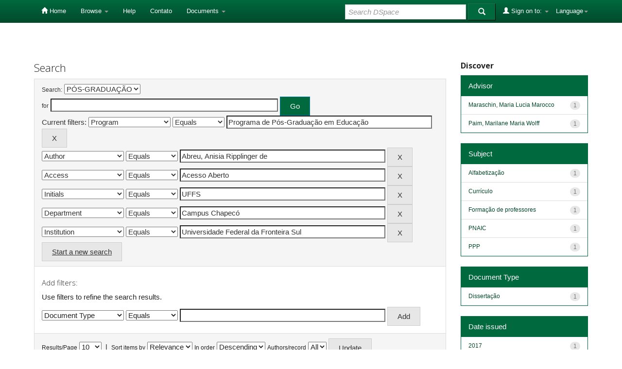

--- FILE ---
content_type: text/html;charset=UTF-8
request_url: https://rd.uffs.edu.br/handle/prefix/7/simple-search?query=&sort_by=score&order=desc&rpp=10&filter_field_1=program&filter_type_1=equals&filter_value_1=Programa+de+P%C3%B3s-Gradua%C3%A7%C3%A3o+em+Educa%C3%A7%C3%A3o&filter_field_2=author&filter_type_2=equals&filter_value_2=Abreu%2C+Anisia+Ripplinger+de&filter_field_3=access&filter_type_3=equals&filter_value_3=Acesso+Aberto&filter_field_4=initials&filter_type_4=equals&filter_value_4=UFFS&filter_field_5=department&filter_type_5=equals&filter_value_5=Campus+Chapec%C3%B3&etal=0&filtername=publisher&filterquery=Universidade+Federal+da+Fronteira+Sul&filtertype=equals
body_size: 5853
content:


















<!DOCTYPE html>
<html>
    <head>
        <title>Repositorio Digital UFFS: Search</title>
        <meta http-equiv="Content-Type" content="text/html; charset=UTF-8" />
        <meta name="Generator" content="DSpace 5.2" />
        <meta name="viewport" content="width=device-width, initial-scale=1.0">
        <link rel="shortcut icon" href="/favicon.ico" type="image/x-icon"/>
	    <link rel="stylesheet" href="/static/css/jquery-ui-1.10.3.custom/redmond/jquery-ui-1.10.3.custom.css" type="text/css" />
	    <link rel="stylesheet" href="/static/css/bootstrap/bootstrap.min.css" type="text/css" />
	    <link rel="stylesheet" href="/static/css/bootstrap/bootstrap-theme.min.css" type="text/css" />
	    <link rel="stylesheet" href="/static/css/bootstrap/dspace-theme.css" type="text/css" />

        <link rel="search" type="application/opensearchdescription+xml" href="/open-search/description.xml" title="DSpace"/>

        
	<script type='text/javascript' src="/static/js/jquery/jquery-1.10.2.min.js"></script>
	<script type='text/javascript' src='/static/js/jquery/jquery-ui-1.10.3.custom.min.js'></script>
	<script type='text/javascript' src='/static/js/bootstrap/bootstrap.min.js'></script>
	<script type='text/javascript' src='/static/js/holder.js'></script>
	<script type="text/javascript" src="/utils.js"></script>
    <script type="text/javascript" src="/static/js/choice-support.js"> </script>

    
    
		<script type="text/javascript">
	var jQ = jQuery.noConflict();
	jQ(document).ready(function() {
		jQ( "#spellCheckQuery").click(function(){
			jQ("#query").val(jQ(this).attr('data-spell'));
			jQ("#main-query-submit").click();
		});
		jQ( "#filterquery" )
			.autocomplete({
				source: function( request, response ) {
					jQ.ajax({
						url: "/json/discovery/autocomplete?query=&filter_field_1=program&filter_type_1=equals&filter_value_1=Programa+de+P%C3%B3s-Gradua%C3%A7%C3%A3o+em+Educa%C3%A7%C3%A3o&filter_field_2=author&filter_type_2=equals&filter_value_2=Abreu%2C+Anisia+Ripplinger+de&filter_field_3=access&filter_type_3=equals&filter_value_3=Acesso+Aberto&filter_field_4=initials&filter_type_4=equals&filter_value_4=UFFS&filter_field_5=department&filter_type_5=equals&filter_value_5=Campus+Chapec%C3%B3&filter_field_6=publisher&filter_type_6=equals&filter_value_6=Universidade+Federal+da+Fronteira+Sul",
						dataType: "json",
						cache: false,
						data: {
							auto_idx: jQ("#filtername").val(),
							auto_query: request.term,
							auto_sort: 'count',
							auto_type: jQ("#filtertype").val(),
							location: 'prefix/7'	
						},
						success: function( data ) {
							response( jQ.map( data.autocomplete, function( item ) {
								var tmp_val = item.authorityKey;
								if (tmp_val == null || tmp_val == '')
								{
									tmp_val = item.displayedValue;
								}
								return {
									label: item.displayedValue + " (" + item.count + ")",
									value: tmp_val
								};
							}))			
						}
					})
				}
			});
	});
	function validateFilters() {
		return document.getElementById("filterquery").value.length > 0;
	}
</script>
		
    

<!-- HTML5 shim and Respond.js IE8 support of HTML5 elements and media queries -->
<!--[if lt IE 9]>
  <script src="/static/js/html5shiv.js"></script>
  <script src="/static/js/respond.min.js"></script>
<![endif]-->
    </head>

    
    
    <body class="undernavigation">
<a class="sr-only" href="#content">Skip navigation</a>
<header class="navbar navbar-inverse navbar-fixed-top">    
    
            <div class="container">
                

























       <div class="navbar-header">
         <button type="button" class="navbar-toggle" data-toggle="collapse" data-target=".navbar-collapse">
           <span class="icon-bar"></span>
           <span class="icon-bar"></span>
           <span class="icon-bar"></span>
         </button>
        
       </div>
       <nav class="collapse navbar-collapse bs-navbar-collapse" role="navigation">
         <ul class="nav navbar-nav">
           <li class=""><a href="/"><span class="glyphicon glyphicon-home"></span> Home</a></li>
                
           <li class="dropdown">
             <a href="#" class="dropdown-toggle" data-toggle="dropdown">Browse <b class="caret"></b></a>
             <ul class="dropdown-menu">
               <li><a href="/community-list">Communities<br/>&amp;&nbsp;Collections</a></li>
				<li class="divider"></li>
        <li class="dropdown-header">Browse Items by:</li>
				
				
				
				      			<li><a href="/browse?type=dateissued">Issue Date</a></li>
					
				      			<li><a href="/browse?type=author">Author</a></li>
					
				      			<li><a href="/browse?type=advisor">Advisors</a></li>
					
				      			<li><a href="/browse?type=title">Title</a></li>
					
				      			<li><a href="/browse?type=subject">Subject</a></li>
					
				      			<li><a href="/browse?type=cnpq">CNPq</a></li>
					
				      			<li><a href="/browse?type=department">Department</a></li>
					
				      			<li><a href="/browse?type=program">Programs</a></li>
					
				      			<li><a href="/browse?type=type">Document Type</a></li>
					
				      			<li><a href="/browse?type=access">Access Type</a></li>
					
				    
				

            </ul>
          </li>
          <li class=""><script type="text/javascript">
<!-- Javascript starts here
document.write('<a href="#" onClick="var popupwin = window.open(\'/help/index.html\',\'dspacepopup\',\'height=600,width=550,resizable,scrollbars\');popupwin.focus();return false;">Help<\/a>');
// -->
</script><noscript><a href="/help/index.html" target="dspacepopup">Help</a></noscript></li>

         <li><a target="_blank" href="/contact/contato.html">Contato</a></li>
	 <li class="dropdown">

      
		
	  <li class="dropdown">

             <a href="#" class="dropdown-toggle" data-toggle="dropdown">Documents <b class="caret"></b></a>
             <ul class="dropdown-menu">
             	<li><a target="_blank" href="/documentos/politica_dspace-uffs.pdf">Política Repositório Digital</a></li>	
             	<li><a target="_blank" href="/documentos/sobre_o_repo.html">Sobre o Repositório</a></li>
		<li><a target="_blank" href="/documentos/termo_direitos_autorais.pdf">Termo de Permissão de Acesso ao Documento</a></li>
             </ul>
          </li>
       </ul>

 
    <div class="nav navbar-nav navbar-right">
	 <ul class="nav navbar-nav navbar-right">
      <li class="dropdown">
       <a href="#" class="dropdown-toggle" data-toggle="dropdown">Language<b class="caret"></b></a>
        <ul class="dropdown-menu">
 
      <li>
        <a onclick="javascript:document.repost.locale.value='pt_BR';
                  document.repost.submit();" href="?locale=pt_BR">
         português
       </a>
      </li>
 
      <li>
        <a onclick="javascript:document.repost.locale.value='es';
                  document.repost.submit();" href="?locale=es">
         español
       </a>
      </li>
 
      <li>
        <a onclick="javascript:document.repost.locale.value='en';
                  document.repost.submit();" href="?locale=en">
         English
       </a>
      </li>
 
     </ul>
    </li>
    </ul>
  </div>
 
 
       <div class="nav navbar-nav navbar-right">
		<ul class="nav navbar-nav navbar-right">
         <li class="dropdown">
         
             <a href="#" class="dropdown-toggle" data-toggle="dropdown"><span class="glyphicon glyphicon-user"></span> Sign on to: <b class="caret"></b></a>
	             
             <ul class="dropdown-menu">
               <li><a href="/mydspace">My DSpace</a></li>
               <li><a href="/subscribe">Receive email<br/>updates</a></li>
               <li><a href="/profile">Edit Profile</a></li>

		
             </ul>
           </li>
          </ul>
          
	
	<form method="get" action="/simple-search" class="navbar-form navbar-right">
	    <div class="form-group">
          <input type="text" class="form-control" placeholder="Search&nbsp;DSpace" name="query" id="tequery" size="25"/>
        </div>
        <button type="submit" class="btn btn-primary"><span class="glyphicon glyphicon-search"></span></button>

	</form></div>
    </nav>

            </div>

</header>

<main id="content" role="main">

<br/>
                

<div class="container">
                



  



</div>                



        
<div class="container">

	<div class="row">
		<div class="col-md-9">
		







































    

<h2>Search</h2>

<div class="discovery-search-form panel panel-default">
    
	<div class="discovery-query panel-heading">
    <form action="simple-search" method="get">
         <label for="tlocation">
         	Search:
         </label>
         <select name="location" id="tlocation">

									<option value="/">All of DSpace</option>

                                <option value="prefix/7" selected="selected">
                                	PÓS-GRADUAÇÃO</option>

                                <option value="prefix/4548" >
                                	Lato sensu</option>

                                <option value="prefix/4549" >
                                	Stricto sensu</option>
                                </select><br/>
                                <label for="query">for</label>
                                <input type="text" size="50" id="query" name="query" value=""/>
                                <input type="submit" id="main-query-submit" class="btn btn-primary" value="Go" />
                  
                                <input type="hidden" value="10" name="rpp" />
                                <input type="hidden" value="score" name="sort_by" />
                                <input type="hidden" value="desc" name="order" />
                                
		<div class="discovery-search-appliedFilters">
		<span>Current filters:</span>
		
			    <select id="filter_field_1" name="filter_field_1">
				<option value="type">Document Type</option><option value="title">Title</option><option value="author">Author</option><option value="advisor">Advisor</option><option value="referees">Referees</option><option value="contributor">Contributors</option><option value="contributorid">Contributors Identifiers</option><option value="abstract">Abstract</option><option value="subject">Subject</option><option value="cnpq">CNPq</option><option value="dateIssued">Date Issued</option><option value="available">Date Available</option><option value="access">Access</option><option value="publisher">Institution</option><option value="initials">Initials</option><option value="program" selected="selected">Program</option><option value="department">Department</option><option value="sponsorship">Sponsors</option><option value="format">Format</option><option value="all">All</option>
				</select>
				<select id="filter_type_1" name="filter_type_1">
				<option value="equals" selected="selected">Equals</option><option value="contains">Contains</option><option value="authority">ID</option><option value="notequals">Not Equals</option><option value="notcontains">Not Contains</option><option value="notauthority">Not ID</option>
				</select>
				<input type="text" id="filter_value_1" name="filter_value_1" value="Programa&#x20;de&#x20;Pós-Graduação&#x20;em&#x20;Educação" size="45"/>
				<input class="btn btn-default" type="submit" id="submit_filter_remove_1" name="submit_filter_remove_1" value="X" />
				<br/>
				
			    <select id="filter_field_2" name="filter_field_2">
				<option value="type">Document Type</option><option value="title">Title</option><option value="author" selected="selected">Author</option><option value="advisor">Advisor</option><option value="referees">Referees</option><option value="contributor">Contributors</option><option value="contributorid">Contributors Identifiers</option><option value="abstract">Abstract</option><option value="subject">Subject</option><option value="cnpq">CNPq</option><option value="dateIssued">Date Issued</option><option value="available">Date Available</option><option value="access">Access</option><option value="publisher">Institution</option><option value="initials">Initials</option><option value="program">Program</option><option value="department">Department</option><option value="sponsorship">Sponsors</option><option value="format">Format</option><option value="all">All</option>
				</select>
				<select id="filter_type_2" name="filter_type_2">
				<option value="equals" selected="selected">Equals</option><option value="contains">Contains</option><option value="authority">ID</option><option value="notequals">Not Equals</option><option value="notcontains">Not Contains</option><option value="notauthority">Not ID</option>
				</select>
				<input type="text" id="filter_value_2" name="filter_value_2" value="Abreu,&#x20;Anisia&#x20;Ripplinger&#x20;de" size="45"/>
				<input class="btn btn-default" type="submit" id="submit_filter_remove_2" name="submit_filter_remove_2" value="X" />
				<br/>
				
			    <select id="filter_field_3" name="filter_field_3">
				<option value="type">Document Type</option><option value="title">Title</option><option value="author">Author</option><option value="advisor">Advisor</option><option value="referees">Referees</option><option value="contributor">Contributors</option><option value="contributorid">Contributors Identifiers</option><option value="abstract">Abstract</option><option value="subject">Subject</option><option value="cnpq">CNPq</option><option value="dateIssued">Date Issued</option><option value="available">Date Available</option><option value="access" selected="selected">Access</option><option value="publisher">Institution</option><option value="initials">Initials</option><option value="program">Program</option><option value="department">Department</option><option value="sponsorship">Sponsors</option><option value="format">Format</option><option value="all">All</option>
				</select>
				<select id="filter_type_3" name="filter_type_3">
				<option value="equals" selected="selected">Equals</option><option value="contains">Contains</option><option value="authority">ID</option><option value="notequals">Not Equals</option><option value="notcontains">Not Contains</option><option value="notauthority">Not ID</option>
				</select>
				<input type="text" id="filter_value_3" name="filter_value_3" value="Acesso&#x20;Aberto" size="45"/>
				<input class="btn btn-default" type="submit" id="submit_filter_remove_3" name="submit_filter_remove_3" value="X" />
				<br/>
				
			    <select id="filter_field_4" name="filter_field_4">
				<option value="type">Document Type</option><option value="title">Title</option><option value="author">Author</option><option value="advisor">Advisor</option><option value="referees">Referees</option><option value="contributor">Contributors</option><option value="contributorid">Contributors Identifiers</option><option value="abstract">Abstract</option><option value="subject">Subject</option><option value="cnpq">CNPq</option><option value="dateIssued">Date Issued</option><option value="available">Date Available</option><option value="access">Access</option><option value="publisher">Institution</option><option value="initials" selected="selected">Initials</option><option value="program">Program</option><option value="department">Department</option><option value="sponsorship">Sponsors</option><option value="format">Format</option><option value="all">All</option>
				</select>
				<select id="filter_type_4" name="filter_type_4">
				<option value="equals" selected="selected">Equals</option><option value="contains">Contains</option><option value="authority">ID</option><option value="notequals">Not Equals</option><option value="notcontains">Not Contains</option><option value="notauthority">Not ID</option>
				</select>
				<input type="text" id="filter_value_4" name="filter_value_4" value="UFFS" size="45"/>
				<input class="btn btn-default" type="submit" id="submit_filter_remove_4" name="submit_filter_remove_4" value="X" />
				<br/>
				
			    <select id="filter_field_5" name="filter_field_5">
				<option value="type">Document Type</option><option value="title">Title</option><option value="author">Author</option><option value="advisor">Advisor</option><option value="referees">Referees</option><option value="contributor">Contributors</option><option value="contributorid">Contributors Identifiers</option><option value="abstract">Abstract</option><option value="subject">Subject</option><option value="cnpq">CNPq</option><option value="dateIssued">Date Issued</option><option value="available">Date Available</option><option value="access">Access</option><option value="publisher">Institution</option><option value="initials">Initials</option><option value="program">Program</option><option value="department" selected="selected">Department</option><option value="sponsorship">Sponsors</option><option value="format">Format</option><option value="all">All</option>
				</select>
				<select id="filter_type_5" name="filter_type_5">
				<option value="equals" selected="selected">Equals</option><option value="contains">Contains</option><option value="authority">ID</option><option value="notequals">Not Equals</option><option value="notcontains">Not Contains</option><option value="notauthority">Not ID</option>
				</select>
				<input type="text" id="filter_value_5" name="filter_value_5" value="Campus&#x20;Chapecó" size="45"/>
				<input class="btn btn-default" type="submit" id="submit_filter_remove_5" name="submit_filter_remove_5" value="X" />
				<br/>
				
			    <select id="filter_field_6" name="filter_field_6">
				<option value="type">Document Type</option><option value="title">Title</option><option value="author">Author</option><option value="advisor">Advisor</option><option value="referees">Referees</option><option value="contributor">Contributors</option><option value="contributorid">Contributors Identifiers</option><option value="abstract">Abstract</option><option value="subject">Subject</option><option value="cnpq">CNPq</option><option value="dateIssued">Date Issued</option><option value="available">Date Available</option><option value="access">Access</option><option value="publisher" selected="selected">Institution</option><option value="initials">Initials</option><option value="program">Program</option><option value="department">Department</option><option value="sponsorship">Sponsors</option><option value="format">Format</option><option value="all">All</option>
				</select>
				<select id="filter_type_6" name="filter_type_6">
				<option value="equals" selected="selected">Equals</option><option value="contains">Contains</option><option value="authority">ID</option><option value="notequals">Not Equals</option><option value="notcontains">Not Contains</option><option value="notauthority">Not ID</option>
				</select>
				<input type="text" id="filter_value_6" name="filter_value_6" value="Universidade&#x20;Federal&#x20;da&#x20;Fronteira&#x20;Sul" size="45"/>
				<input class="btn btn-default" type="submit" id="submit_filter_remove_6" name="submit_filter_remove_6" value="X" />
				<br/>
				
		</div>

<a class="btn btn-default" href="/simple-search">Start a new search</a>	
		</form>
		</div>

		<div class="discovery-search-filters panel-body">
		<h5>Add filters:</h5>
		<p class="discovery-search-filters-hint">Use filters to refine the search results.</p>
		<form action="simple-search" method="get">
		<input type="hidden" value="prefix&#x2F;7" name="location" />
		<input type="hidden" value="" name="query" />
		
				    <input type="hidden" id="filter_field_1" name="filter_field_1" value="program" />
					<input type="hidden" id="filter_type_1" name="filter_type_1" value="equals" />
					<input type="hidden" id="filter_value_1" name="filter_value_1" value="Programa&#x20;de&#x20;Pós-Graduação&#x20;em&#x20;Educação" />
					
				    <input type="hidden" id="filter_field_2" name="filter_field_2" value="author" />
					<input type="hidden" id="filter_type_2" name="filter_type_2" value="equals" />
					<input type="hidden" id="filter_value_2" name="filter_value_2" value="Abreu,&#x20;Anisia&#x20;Ripplinger&#x20;de" />
					
				    <input type="hidden" id="filter_field_3" name="filter_field_3" value="access" />
					<input type="hidden" id="filter_type_3" name="filter_type_3" value="equals" />
					<input type="hidden" id="filter_value_3" name="filter_value_3" value="Acesso&#x20;Aberto" />
					
				    <input type="hidden" id="filter_field_4" name="filter_field_4" value="initials" />
					<input type="hidden" id="filter_type_4" name="filter_type_4" value="equals" />
					<input type="hidden" id="filter_value_4" name="filter_value_4" value="UFFS" />
					
				    <input type="hidden" id="filter_field_5" name="filter_field_5" value="department" />
					<input type="hidden" id="filter_type_5" name="filter_type_5" value="equals" />
					<input type="hidden" id="filter_value_5" name="filter_value_5" value="Campus&#x20;Chapecó" />
					
				    <input type="hidden" id="filter_field_6" name="filter_field_6" value="publisher" />
					<input type="hidden" id="filter_type_6" name="filter_type_6" value="equals" />
					<input type="hidden" id="filter_value_6" name="filter_value_6" value="Universidade&#x20;Federal&#x20;da&#x20;Fronteira&#x20;Sul" />
					
		<select id="filtername" name="filtername">
		<option value="type">Document Type</option><option value="title">Title</option><option value="author">Author</option><option value="advisor">Advisor</option><option value="referees">Referees</option><option value="contributor">Contributors</option><option value="contributorid">Contributors Identifiers</option><option value="abstract">Abstract</option><option value="subject">Subject</option><option value="cnpq">CNPq</option><option value="dateIssued">Date Issued</option><option value="available">Date Available</option><option value="access">Access</option><option value="publisher">Institution</option><option value="initials">Initials</option><option value="program">Program</option><option value="department">Department</option><option value="sponsorship">Sponsors</option><option value="format">Format</option><option value="all">All</option>
		</select>
		<select id="filtertype" name="filtertype">
		<option value="equals">Equals</option><option value="contains">Contains</option><option value="authority">ID</option><option value="notequals">Not Equals</option><option value="notcontains">Not Contains</option><option value="notauthority">Not ID</option>
		</select>
		<input type="text" id="filterquery" name="filterquery" size="45" required="required" />
		<input type="hidden" value="10" name="rpp" />
		<input type="hidden" value="score" name="sort_by" />
		<input type="hidden" value="desc" name="order" />
		<input class="btn btn-default" type="submit" value="Add" onclick="return validateFilters()" />
		</form>
		</div>        

        
   <div class="discovery-pagination-controls panel-footer">
   <form action="simple-search" method="get">
   <input type="hidden" value="prefix&#x2F;7" name="location" />
   <input type="hidden" value="" name="query" />
	
				    <input type="hidden" id="filter_field_1" name="filter_field_1" value="program" />
					<input type="hidden" id="filter_type_1" name="filter_type_1" value="equals" />
					<input type="hidden" id="filter_value_1" name="filter_value_1" value="Programa&#x20;de&#x20;Pós-Graduação&#x20;em&#x20;Educação" />
					
				    <input type="hidden" id="filter_field_2" name="filter_field_2" value="author" />
					<input type="hidden" id="filter_type_2" name="filter_type_2" value="equals" />
					<input type="hidden" id="filter_value_2" name="filter_value_2" value="Abreu,&#x20;Anisia&#x20;Ripplinger&#x20;de" />
					
				    <input type="hidden" id="filter_field_3" name="filter_field_3" value="access" />
					<input type="hidden" id="filter_type_3" name="filter_type_3" value="equals" />
					<input type="hidden" id="filter_value_3" name="filter_value_3" value="Acesso&#x20;Aberto" />
					
				    <input type="hidden" id="filter_field_4" name="filter_field_4" value="initials" />
					<input type="hidden" id="filter_type_4" name="filter_type_4" value="equals" />
					<input type="hidden" id="filter_value_4" name="filter_value_4" value="UFFS" />
					
				    <input type="hidden" id="filter_field_5" name="filter_field_5" value="department" />
					<input type="hidden" id="filter_type_5" name="filter_type_5" value="equals" />
					<input type="hidden" id="filter_value_5" name="filter_value_5" value="Campus&#x20;Chapecó" />
					
				    <input type="hidden" id="filter_field_6" name="filter_field_6" value="publisher" />
					<input type="hidden" id="filter_type_6" name="filter_type_6" value="equals" />
					<input type="hidden" id="filter_value_6" name="filter_value_6" value="Universidade&#x20;Federal&#x20;da&#x20;Fronteira&#x20;Sul" />
						
           <label for="rpp">Results/Page</label>
           <select name="rpp">

                   <option value="5" >5</option>

                   <option value="10" selected="selected">10</option>

                   <option value="15" >15</option>

                   <option value="20" >20</option>

                   <option value="25" >25</option>

                   <option value="30" >30</option>

                   <option value="35" >35</option>

                   <option value="40" >40</option>

                   <option value="45" >45</option>

                   <option value="50" >50</option>

                   <option value="55" >55</option>

                   <option value="60" >60</option>

                   <option value="65" >65</option>

                   <option value="70" >70</option>

                   <option value="75" >75</option>

                   <option value="80" >80</option>

                   <option value="85" >85</option>

                   <option value="90" >90</option>

                   <option value="95" >95</option>

                   <option value="100" >100</option>

           </select>
           &nbsp;|&nbsp;

               <label for="sort_by">Sort items by</label>
               <select name="sort_by">
                   <option value="score">Relevance</option>
 <option value="dc.author_sort" >Author</option> <option value="dc.date.issued_dt" >Issue Date</option> <option value="dc.advisor_sort" >Advisor</option> <option value="dc.publisher.program_sort" >Program</option> <option value="dc.type_sort" >Author</option> <option value="dc.title_sort" >Title</option>
               </select>

           <label for="order">In order</label>
           <select name="order">
               <option value="ASC" >Ascending</option>
               <option value="DESC" selected="selected">Descending</option>
           </select>
           <label for="etal">Authors/record</label>
           <select name="etal">

               <option value="0" selected="selected">All</option>
<option value="1" >1</option>
                       <option value="5" >5</option>

                       <option value="10" >10</option>

                       <option value="15" >15</option>

                       <option value="20" >20</option>

                       <option value="25" >25</option>

                       <option value="30" >30</option>

                       <option value="35" >35</option>

                       <option value="40" >40</option>

                       <option value="45" >45</option>

                       <option value="50" >50</option>

           </select>
           <input class="btn btn-default" type="submit" name="submit_search" value="Update" />


</form>
   </div>
</div>   

<hr/>
<div class="discovery-result-pagination row">

    
	<div class="alert alert-info">Results 1-1 of 1 (Search time: 0.002 seconds).</div>
    <ul class="pagination pull-right">
	<li class="disabled"><span>previous</span></li>
	
	<li class="active"><span>1</span></li>

	<li class="disabled"><span>next</span></li>
	</ul>
<!-- give a content to the div -->
</div>
<div class="discovery-result-results">





    <div class="panel panel-info">
    <div class="panel-heading">Item hits:</div>
    <table align="center" class="table" summary="This table browses all dspace content">
<colgroup><col width="10%" /><col width="40%" /><col width="40%" /><col width="10%" /></colgroup>
<tr>
<th id="t1" class="oddRowEvenCol">Issue Date</th><th id="t2" class="oddRowOddCol">Title</th><th id="t3" class="oddRowEvenCol">Author(s)</th><th id="t4" class="oddRowOddCol">Type</th></tr><tr><td headers="t1" class="evenRowEvenCol" nowrap="nowrap" align="right">2017</td><td headers="t2" class="evenRowOddCol" ><a href="/handle/prefix/1145">Alfabetização&#x20;e&#x20;currículo:&#x20;ênfases&#x20;nas&#x20;formações&#x20;de&#x20;professores&#x20;no&#x20;Pacto&#x20;Nacional&#x20;pela&#x20;Alfabetização&#x20;na&#x20;Idade&#x20;Certa&#x20;(PNAIC)</a></td><td headers="t3" class="evenRowEvenCol" ><em><a href="/browse?type=author&amp;value=Abreu%2C+Anisia+Ripplinger+de">Abreu,&#x20;Anisia&#x20;Ripplinger&#x20;de</a></em></td><td headers="t4" class="evenRowOddCol" ><em><a href="/browse?type=type&amp;value=Disserta%C3%A7%C3%A3o&amp;value_lang=pt_BR">Dissertação</a></em></td></tr>
</table>

    </div>

</div>
















            

	</div>
	<div class="col-md-3">
                    


<h3 class="facets">Discover</h3>
<div id="facets" class="facetsBox">

<div id="facet_advisor" class="panel panel-success">
	    <div class="panel-heading">Advisor</div>
	    <ul class="list-group"><li class="list-group-item"><span class="badge">1</span> <a href="/handle/prefix/7/simple-search?query=&amp;sort_by=score&amp;order=desc&amp;rpp=10&amp;filter_field_1=program&amp;filter_type_1=equals&amp;filter_value_1=Programa+de+P%C3%B3s-Gradua%C3%A7%C3%A3o+em+Educa%C3%A7%C3%A3o&amp;filter_field_2=author&amp;filter_type_2=equals&amp;filter_value_2=Abreu%2C+Anisia+Ripplinger+de&amp;filter_field_3=access&amp;filter_type_3=equals&amp;filter_value_3=Acesso+Aberto&amp;filter_field_4=initials&amp;filter_type_4=equals&amp;filter_value_4=UFFS&amp;filter_field_5=department&amp;filter_type_5=equals&amp;filter_value_5=Campus+Chapec%C3%B3&amp;filter_field_6=publisher&amp;filter_type_6=equals&amp;filter_value_6=Universidade+Federal+da+Fronteira+Sul&amp;etal=0&amp;filtername=advisor&amp;filterquery=Maraschin%2C+Maria+Lucia+Marocco&amp;filtertype=equals"
                title="Filter by Maraschin, Maria Lucia Marocco">
                Maraschin, Maria Lucia Marocco</a></li><li class="list-group-item"><span class="badge">1</span> <a href="/handle/prefix/7/simple-search?query=&amp;sort_by=score&amp;order=desc&amp;rpp=10&amp;filter_field_1=program&amp;filter_type_1=equals&amp;filter_value_1=Programa+de+P%C3%B3s-Gradua%C3%A7%C3%A3o+em+Educa%C3%A7%C3%A3o&amp;filter_field_2=author&amp;filter_type_2=equals&amp;filter_value_2=Abreu%2C+Anisia+Ripplinger+de&amp;filter_field_3=access&amp;filter_type_3=equals&amp;filter_value_3=Acesso+Aberto&amp;filter_field_4=initials&amp;filter_type_4=equals&amp;filter_value_4=UFFS&amp;filter_field_5=department&amp;filter_type_5=equals&amp;filter_value_5=Campus+Chapec%C3%B3&amp;filter_field_6=publisher&amp;filter_type_6=equals&amp;filter_value_6=Universidade+Federal+da+Fronteira+Sul&amp;etal=0&amp;filtername=advisor&amp;filterquery=Paim%2C+Marilane+Maria+Wolff&amp;filtertype=equals"
                title="Filter by Paim, Marilane Maria Wolff">
                Paim, Marilane Maria Wolff</a></li></ul></div><div id="facet_subject" class="panel panel-success">
	    <div class="panel-heading">Subject</div>
	    <ul class="list-group"><li class="list-group-item"><span class="badge">1</span> <a href="/handle/prefix/7/simple-search?query=&amp;sort_by=score&amp;order=desc&amp;rpp=10&amp;filter_field_1=program&amp;filter_type_1=equals&amp;filter_value_1=Programa+de+P%C3%B3s-Gradua%C3%A7%C3%A3o+em+Educa%C3%A7%C3%A3o&amp;filter_field_2=author&amp;filter_type_2=equals&amp;filter_value_2=Abreu%2C+Anisia+Ripplinger+de&amp;filter_field_3=access&amp;filter_type_3=equals&amp;filter_value_3=Acesso+Aberto&amp;filter_field_4=initials&amp;filter_type_4=equals&amp;filter_value_4=UFFS&amp;filter_field_5=department&amp;filter_type_5=equals&amp;filter_value_5=Campus+Chapec%C3%B3&amp;filter_field_6=publisher&amp;filter_type_6=equals&amp;filter_value_6=Universidade+Federal+da+Fronteira+Sul&amp;etal=0&amp;filtername=subject&amp;filterquery=Alfabetiza%C3%A7%C3%A3o&amp;filtertype=equals"
                title="Filter by Alfabetização">
                Alfabetização</a></li><li class="list-group-item"><span class="badge">1</span> <a href="/handle/prefix/7/simple-search?query=&amp;sort_by=score&amp;order=desc&amp;rpp=10&amp;filter_field_1=program&amp;filter_type_1=equals&amp;filter_value_1=Programa+de+P%C3%B3s-Gradua%C3%A7%C3%A3o+em+Educa%C3%A7%C3%A3o&amp;filter_field_2=author&amp;filter_type_2=equals&amp;filter_value_2=Abreu%2C+Anisia+Ripplinger+de&amp;filter_field_3=access&amp;filter_type_3=equals&amp;filter_value_3=Acesso+Aberto&amp;filter_field_4=initials&amp;filter_type_4=equals&amp;filter_value_4=UFFS&amp;filter_field_5=department&amp;filter_type_5=equals&amp;filter_value_5=Campus+Chapec%C3%B3&amp;filter_field_6=publisher&amp;filter_type_6=equals&amp;filter_value_6=Universidade+Federal+da+Fronteira+Sul&amp;etal=0&amp;filtername=subject&amp;filterquery=Curr%C3%ADculo&amp;filtertype=equals"
                title="Filter by Currículo">
                Currículo</a></li><li class="list-group-item"><span class="badge">1</span> <a href="/handle/prefix/7/simple-search?query=&amp;sort_by=score&amp;order=desc&amp;rpp=10&amp;filter_field_1=program&amp;filter_type_1=equals&amp;filter_value_1=Programa+de+P%C3%B3s-Gradua%C3%A7%C3%A3o+em+Educa%C3%A7%C3%A3o&amp;filter_field_2=author&amp;filter_type_2=equals&amp;filter_value_2=Abreu%2C+Anisia+Ripplinger+de&amp;filter_field_3=access&amp;filter_type_3=equals&amp;filter_value_3=Acesso+Aberto&amp;filter_field_4=initials&amp;filter_type_4=equals&amp;filter_value_4=UFFS&amp;filter_field_5=department&amp;filter_type_5=equals&amp;filter_value_5=Campus+Chapec%C3%B3&amp;filter_field_6=publisher&amp;filter_type_6=equals&amp;filter_value_6=Universidade+Federal+da+Fronteira+Sul&amp;etal=0&amp;filtername=subject&amp;filterquery=Forma%C3%A7%C3%A3o+de+professores&amp;filtertype=equals"
                title="Filter by Formação de professores">
                Formação de professores</a></li><li class="list-group-item"><span class="badge">1</span> <a href="/handle/prefix/7/simple-search?query=&amp;sort_by=score&amp;order=desc&amp;rpp=10&amp;filter_field_1=program&amp;filter_type_1=equals&amp;filter_value_1=Programa+de+P%C3%B3s-Gradua%C3%A7%C3%A3o+em+Educa%C3%A7%C3%A3o&amp;filter_field_2=author&amp;filter_type_2=equals&amp;filter_value_2=Abreu%2C+Anisia+Ripplinger+de&amp;filter_field_3=access&amp;filter_type_3=equals&amp;filter_value_3=Acesso+Aberto&amp;filter_field_4=initials&amp;filter_type_4=equals&amp;filter_value_4=UFFS&amp;filter_field_5=department&amp;filter_type_5=equals&amp;filter_value_5=Campus+Chapec%C3%B3&amp;filter_field_6=publisher&amp;filter_type_6=equals&amp;filter_value_6=Universidade+Federal+da+Fronteira+Sul&amp;etal=0&amp;filtername=subject&amp;filterquery=PNAIC&amp;filtertype=equals"
                title="Filter by PNAIC">
                PNAIC</a></li><li class="list-group-item"><span class="badge">1</span> <a href="/handle/prefix/7/simple-search?query=&amp;sort_by=score&amp;order=desc&amp;rpp=10&amp;filter_field_1=program&amp;filter_type_1=equals&amp;filter_value_1=Programa+de+P%C3%B3s-Gradua%C3%A7%C3%A3o+em+Educa%C3%A7%C3%A3o&amp;filter_field_2=author&amp;filter_type_2=equals&amp;filter_value_2=Abreu%2C+Anisia+Ripplinger+de&amp;filter_field_3=access&amp;filter_type_3=equals&amp;filter_value_3=Acesso+Aberto&amp;filter_field_4=initials&amp;filter_type_4=equals&amp;filter_value_4=UFFS&amp;filter_field_5=department&amp;filter_type_5=equals&amp;filter_value_5=Campus+Chapec%C3%B3&amp;filter_field_6=publisher&amp;filter_type_6=equals&amp;filter_value_6=Universidade+Federal+da+Fronteira+Sul&amp;etal=0&amp;filtername=subject&amp;filterquery=PPP&amp;filtertype=equals"
                title="Filter by PPP">
                PPP</a></li></ul></div><div id="facet_type" class="panel panel-success">
	    <div class="panel-heading">Document Type</div>
	    <ul class="list-group"><li class="list-group-item"><span class="badge">1</span> <a href="/handle/prefix/7/simple-search?query=&amp;sort_by=score&amp;order=desc&amp;rpp=10&amp;filter_field_1=program&amp;filter_type_1=equals&amp;filter_value_1=Programa+de+P%C3%B3s-Gradua%C3%A7%C3%A3o+em+Educa%C3%A7%C3%A3o&amp;filter_field_2=author&amp;filter_type_2=equals&amp;filter_value_2=Abreu%2C+Anisia+Ripplinger+de&amp;filter_field_3=access&amp;filter_type_3=equals&amp;filter_value_3=Acesso+Aberto&amp;filter_field_4=initials&amp;filter_type_4=equals&amp;filter_value_4=UFFS&amp;filter_field_5=department&amp;filter_type_5=equals&amp;filter_value_5=Campus+Chapec%C3%B3&amp;filter_field_6=publisher&amp;filter_type_6=equals&amp;filter_value_6=Universidade+Federal+da+Fronteira+Sul&amp;etal=0&amp;filtername=type&amp;filterquery=Disserta%C3%A7%C3%A3o&amp;filtertype=equals"
                title="Filter by Dissertação">
                Dissertação</a></li></ul></div><div id="facet_dateIssued" class="panel panel-success">
	    <div class="panel-heading">Date issued</div>
	    <ul class="list-group"><li class="list-group-item"><span class="badge">1</span> <a href="/handle/prefix/7/simple-search?query=&amp;sort_by=score&amp;order=desc&amp;rpp=10&amp;filter_field_1=program&amp;filter_type_1=equals&amp;filter_value_1=Programa+de+P%C3%B3s-Gradua%C3%A7%C3%A3o+em+Educa%C3%A7%C3%A3o&amp;filter_field_2=author&amp;filter_type_2=equals&amp;filter_value_2=Abreu%2C+Anisia+Ripplinger+de&amp;filter_field_3=access&amp;filter_type_3=equals&amp;filter_value_3=Acesso+Aberto&amp;filter_field_4=initials&amp;filter_type_4=equals&amp;filter_value_4=UFFS&amp;filter_field_5=department&amp;filter_type_5=equals&amp;filter_value_5=Campus+Chapec%C3%B3&amp;filter_field_6=publisher&amp;filter_type_6=equals&amp;filter_value_6=Universidade+Federal+da+Fronteira+Sul&amp;etal=0&amp;filtername=dateIssued&amp;filterquery=2017&amp;filtertype=equals"
                title="Filter by 2017">
                2017</a></li></ul></div><div id="facet_available" class="panel panel-success">
	    <div class="panel-heading">Date Available</div>
	    <ul class="list-group"><li class="list-group-item"><span class="badge">1</span> <a href="/handle/prefix/7/simple-search?query=&amp;sort_by=score&amp;order=desc&amp;rpp=10&amp;filter_field_1=program&amp;filter_type_1=equals&amp;filter_value_1=Programa+de+P%C3%B3s-Gradua%C3%A7%C3%A3o+em+Educa%C3%A7%C3%A3o&amp;filter_field_2=author&amp;filter_type_2=equals&amp;filter_value_2=Abreu%2C+Anisia+Ripplinger+de&amp;filter_field_3=access&amp;filter_type_3=equals&amp;filter_value_3=Acesso+Aberto&amp;filter_field_4=initials&amp;filter_type_4=equals&amp;filter_value_4=UFFS&amp;filter_field_5=department&amp;filter_type_5=equals&amp;filter_value_5=Campus+Chapec%C3%B3&amp;filter_field_6=publisher&amp;filter_type_6=equals&amp;filter_value_6=Universidade+Federal+da+Fronteira+Sul&amp;etal=0&amp;filtername=available&amp;filterquery=2017&amp;filtertype=equals"
                title="Filter by 2017">
                2017</a></li></ul></div>

</div>


    </div>
    </div>       

</div>
</main>
            
             <footer class="navbar navbar-inverse navbar-bottom">
          

	     
             <div id="footer_feedback" class="pull-right">  
                          
                                <img src="/image/uffs.png">
								
                                </div>
			</div>
    </footer>
    </body>
</html>
